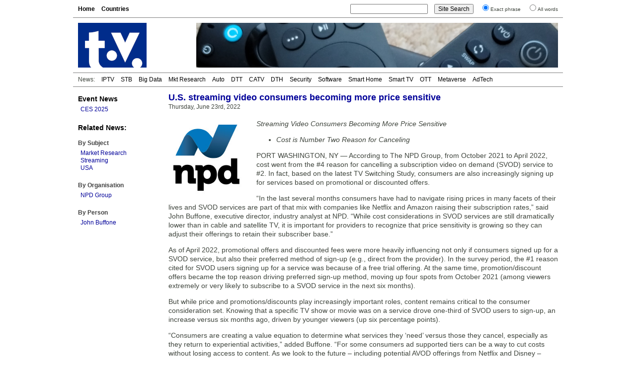

--- FILE ---
content_type: text/html; charset=UTF-8
request_url: https://www.digitaltvnews.net/?p=38391
body_size: 4613
content:
<!DOCTYPE html PUBLIC "-//W3C//DTD XHTML 1.0 Transitional//EN" "http://www.w3.org/TR/xhtml1/DTD/xhtml1-transitional.dtd">
<html xmlns="https://www.w3.org/1999/xhtml" dir="ltr" lang="en-GB" itemscope itemtype="https://schema.org/Article" xmlns:og="https://ogp.me/ns#" xmlns:fb="https://www.facebook.com/2008/fbml" >
<head>
<meta http-equiv="Content-Type" content="text/html; charset=utf-8" />
<meta name="viewport" content="width=device-width"/>
<meta name="DC.title" content="U.S. streaming video consumers becoming more price sensitive | Digital TV News">
<meta name="description" content="According to The NPD Group, from October 2021 to April 2022, cost went from the #4 reason for cancelling an SVOD service to #2. According to NPD's latest study, consumers are also increasingly signing up for services based on promotional or discounted offers." />
<meta name="keywords" content="Digital TV, Market Research, Streaming, USA, NPD Group, News" />
<meta name="twitter:card" content="summary" />
<meta name="twitter:site" content="@digitaltvnews" />
<meta name="twitter:creator" content="@DTVConsultancy">
<meta name="twitter:title" content="U.S. streaming video consumers becoming more price sensitive" />
<meta name="twitter:description" content="According to The NPD Group, from October 2021 to April 2022, cost went from the #4 reason for cancelling an SVOD service to #2. According to NPD's latest study, consumers are also increasingly signing up for services based on promotional or discounted offers." />
<meta name="twitter:image" content="https://www.digitaltvnews.net/wp-content/uploads/logos/npdcom.png" />
<meta name="twitter:image:alt" content="NPD Group logo" />
<meta itemprop="name" content="U.S. streaming video consumers becoming more price sensitive" />
<meta itemprop="description" content="According to The NPD Group, from October 2021 to April 2022, cost went from the #4 reason for cancelling an SVOD service to #2. According to NPD's latest study, consumers are also increasingly signing up for services based on promotional or discounted offers." />
<meta itemprop="image" content="https://www.digitaltvnews.net/wp-content/uploads/logos/npdcom.png" />
<meta property="og:type" content="website" />
<meta property="og:site_name" content="Digital TV News" />
<meta property="og:title" content="U.S. streaming video consumers becoming more price sensitive" />
<meta property="og:description" content="According to The NPD Group, from October 2021 to April 2022, cost went from the #4 reason for cancelling an SVOD service to #2. According to NPD's latest study, consumers are also increasingly signing up for services based on promotional or discounted offers." />
<meta property="og:image" content="https://www.digitaltvnews.net/wp-content/uploads/logos/npdcom.png" />

<title>U.S. streaming video consumers becoming more price sensitive | Digital TV News</title>
<link rel="stylesheet" href="https://www.digitaltvnews.net/wp-content/themes/dtvn2014/style.css" type="text/css" media="screen, print" />
<link rel="apple-touch-icon" href="/apple-touch-icon.png" />
<link rel="apple-touch-icon-precomposed" href="/apple-touch-icon.png"/>
<link rel="icon" type="image/x-icon" href="/favicon.ico" />
<link rel="alternate" type="application/rss+xml" title="Digital TV News" href="http://feeds.digitaltvnews.net/digitaltvnews"/>
<link rel="preconnect" href="https://fonts.gstatic.com/">
<meta property="og:url" content="http://www.digitaltvnews.net/?p=38391" />
<link rel="canonical" href="https://www.digitaltvnews.net/?p=38391" />
<link rel="image_src" href="https://www.digitaltvnews.net/wp-content/uploads/logos/npdcom.png" />
</head>
<body>
<div id="display"><div id="page">
  <div id="navigation">
    <div id="pages">
<ul>
<li><a href='https://www.digitaltvnews.net/' title="Digital TV News">Home</a></li>
<li><a href='?page_id=1164' target="_top" title="News By Country/Region">Countries</a></li>
</ul>
    </div>
    <div id="search">
<form method="get" action="https://www.digitaltvnews.net">
<ul class="wrap">
<li><input type="text" value="" name="s" id="s" size="20"/></li>
<li><input type="submit" id="searchsubmit" value="Site Search" /></li>
<li><input type="radio" name="sentence" value="1" checked="checked" /><small>Exact phrase</small></li>
<li><input type="radio" name="sentence" value="0" /><small>All words</small></li>
</ul>
</form>
    </div>
  </div>
  <div id="header">
    <div class="logo"><a href="https://www.digitaltvnews.net/" title="Digital TV News" target="_top"></a></div>
    <div class="header_image">
<img src="https://www.digitaltvnews.net/wp-content/themes/dtvn2014/images/TV Remotes - 728x90.jpg" border="0">
    </div>
  </div>
  <div id="category_pages">
<ul>
<li>News:</li>
<li><a href="?category_name=iptv" title="IPTV News">IPTV</a></li>
<li><a href="?category_name=stb" title="Set-top Box News">STB</a></li>
<li><a href="?category_name=big-data" title="TV Measurement, Monitoring and Analytics News">Big Data</a></li>
<li><a href="?category_name=market-research" title="Digital TV Market Research News">Mkt Research</a></li>
<li><a href="?category_name=in-car" title="In-Vehicle TV Entertainment News">Auto</a></li>
<li><a href="?category_name=dtt" title="Digital Terrestrial TV (DTT) News">DTT</a></li>
<li><a href="?category_name=cable-tv" title="Digital Cable TV News">CATV</a></li>
<li><a href="?category_name=satellite" title="Satellite TV (DTH) News">DTH</a></li>
<li><a href="?category_name=content-protection" title="Content Protection News">Security</a></li>
<li><a href="?category_name=software" title="Digital TV Software News">Software</a></li>
<li><a href="?category_name=home-networking" title="Smart Home News">Smart Home</a></li>
<li><a href="?category_name=idtv" title="Smart TV News">Smart TV</a></li>
<li><a href="?category_name=internet-tv" title="Streaming Video News">OTT</a></li>
<li><a href="?category_name=3d" title="Immersive Video News">Metaverse</a></li>
<li><a href="?category_name=advertising" title="TV Advertising Technology News">AdTech</a></li></ul>
  </div>
  <div id="pagebody">
    <div id="sidebar">
      <div class="shows">
<h3><a href="?category_name=shows" title="Trade Show Releases">Event News</a></h3>
<ul>
<li><a href="?category_name=ces" title="International CES 2025: January 7-10, 2025: Las Vegas, NV">CES 2025</a></li>
</ul>
      </div>
		

      <div class="categories">
<h3>Related News:</h3>
&nbsp;
<h4>By Subject</h4>
<ul><li><a href="?category_name=market-research" title="Market Research (Reports, Surveys, Forecasts, Subscribers, ...) News">Market Research</a></li><li><a href="?category_name=internet-tv" title="Streaming (Over-the-top, OTT, P2P, PC-TV, Internet TV, online video, IP Video) News">Streaming</a></li><li><a href="?category_name=usa" title="USA (United States of America) Digital TV News">USA</a></li></ul>
      </div>
      <div class="categories">
<h4>By Organisation</h4>
<ul><li><a href="?s=NPD+Group&amp;sentence=1" title="NPD Group News">NPD Group</a></li></ul>
      </div>
      <div class="categories">
<h4>By Person</h4>
<ul><li><a href="?s=John%20Buffone&amp;sentence=1" title="Mentions of John Buffone (NPD Group)">John Buffone </a></li></ul>
      </div>
    </div>
    <div id="content">
      <div id="middle">
         <div class="item">

<h1>U.S. streaming video consumers becoming more price sensitive</h1>
<span>Thursday, June 23rd, 2022&nbsp;</span>
<!-- Newer/Older link
<div class="alignright"><small><a href="https://www.digitaltvnews.net/?p=38395" rel="next">< Newer </a>|<a href="https://www.digitaltvnews.net/?p=38389" rel="prev"> Older ></a></small></div>
-->
<div style="height:3px; width:250px;"></div>
<img src="https://www.digitaltvnews.net/wp-content/uploads/logos/npdcom.png" border="0" alt="NPD Group logo" title="NPD Group logo" height="152" width="157" style="float:left; margin:15px 20px 8px 0; padding:0; border:0;" />
<div class="item_text"><p><em>Streaming Video Consumers Becoming More Price Sensitive</p>
<ul>
<li>Cost is Number Two Reason for Canceling</li>
</ul>
<p></em></p>
<p>PORT WASHINGTON, NY &#8212; According to The NPD Group, from October 2021 to April 2022, cost went from the #4 reason for cancelling a subscription video on demand (SVOD) service to #2. In fact, based on the latest TV Switching Study, consumers are also increasingly signing up for services based on promotional or discounted offers.</p>
<p>“In the last several months consumers have had to navigate rising prices in many facets of their lives and SVOD services are part of that mix with companies like Netflix and Amazon raising their subscription rates,” said John Buffone, executive director, industry analyst at NPD. “While cost considerations in SVOD services are still dramatically lower than in cable and satellite TV, it is important for providers to recognize that price sensitivity is growing so they can adjust their offerings to retain their subscriber base.”  </p>
<p>As of April 2022, promotional offers and discounted fees were more heavily influencing not only if consumers signed up for a SVOD service, but also their preferred method of sign-up (e.g., direct from the provider). In the survey period, the #1 reason cited for SVOD users signing up for a service was because of a free trial offering. At the same time, promotion/discount offers became the top reason driving preferred sign-up method, moving up four spots from October 2021 (among viewers extremely or very likely to subscribe to a SVOD service in the next six months). </p>
<p>But while price and promotions/discounts play increasingly important roles, content remains critical to the consumer consideration set. Knowing that a specific TV show or movie was on a service drove one-third of SVOD users to sign-up, an increase versus six months ago, driven by younger viewers (up six percentage points).</p>
<p>“Consumers are creating a value equation to determine what services they ‘need’ versus those they cancel, especially as they return to experiential activities,” added Buffone. “For some consumers ad supported tiers can be a way to cut costs without losing access to content. As we look to the future – including potential AVOD offerings from Netflix and Disney – understanding the differing consumer value propositions will be key in determining tier structure and pricing strategies.”</p>
<p>When pricing tiers are available, survey results indicate that a customer who pays a premium for an ad-free experience is engaging with the service more frequently with 28% reporting using the service every day or most days vs. 20% of the ad-supported subscribers reporting the same. Consumers that pay a premium for ad-free viewing also place significantly more value in content availability, exclusivity, search, discovery, and user interface, indicating they are a more engaged consumer.</p>
<p><small><strong>Methodology</strong></p>
<p>The results of the NPD Group’s Connected Intelligence TV Service Switching Study are based on online consumer surveys of more than 5,000 U.S. consumers, aged 18+ from diverse regions and demographical backgrounds. The report was fielded from April 5- 21, 2022.</small></p>
</div>
<div style="clear:both"></div>


        </div>
      </div>
      <div id="bottom">
        <div class="related">
<h2>Related</h2>
<ul>
<li><a href="https://www.digitaltvnews.net/?p=39635" title="Circana report sees first signs of U.S. TV purchase refresh cycle">Circana report sees first signs of U.S. TV purchase refresh cycle</a></li>
<li><a href="https://www.digitaltvnews.net/?p=39369" title="Internet access speed impacts CE device ownership levels in the U.S.">Internet access speed impacts CE device ownership levels in the U.S.</a></li>
<li><a href="https://www.digitaltvnews.net/?p=39221" title="US consumer tech sales expected to decline until 2025">US consumer tech sales expected to decline until 2025</a></li>
<li><a href="https://www.digitaltvnews.net/?p=38160" title="U.S. TV purchasers more motivated by screen size and picture quality">U.S. TV purchasers more motivated by screen size and picture quality</a></li>
<li><a href="https://www.digitaltvnews.net/?p=37722" title="US consumer technology sales revenue ends 2021 up 9%">US consumer technology sales revenue ends 2021 up 9%</a></li>
</ul>
        </div>
        <div class="topstories">
<h2>Latest News</h2>
<ul>
<li><a href="https://www.digitaltvnews.net/?p=43403" title="Barb to start reporting TV-set viewing of YouTube channels">Barb to start reporting TV-set viewing of YouTube channels</a></li>
<li><a href="https://www.digitaltvnews.net/?p=43401" title="SAT FILM selects multi-DRM from CryptoGuard">SAT FILM selects multi-DRM from CryptoGuard</a></li>
<li><a href="https://www.digitaltvnews.net/?p=43399" title="Qvest and ARABSAT to launch OTT streaming platform">Qvest and ARABSAT to launch OTT streaming platform</a></li>
<li><a href="https://www.digitaltvnews.net/?p=43397" title="ArabyAds &amp; LG Ad Solutions partner with TVekstra in Turkey">ArabyAds &amp; LG Ad Solutions partner with TVekstra in Turkey</a></li>
<li><a href="https://www.digitaltvnews.net/?p=43395" title="Freeview NZ satellite TV service to move to Koreasat 6">Freeview NZ satellite TV service to move to Koreasat 6</a></li>
<li><a href="https://www.digitaltvnews.net/?p=43393" title="Comscore expands YouTube CTV measurement internationally">Comscore expands YouTube CTV measurement internationally</a></li>
</ul>
        </div>
      </div>
    </div>
  </div>
  <div id="footer">
    <div class="copyright">&copy; <a href="https://www.dtvconsultancy.com/" title="The Digital TV Consultancy">The Digital TV Consultancy</a></div>
    <div class="privacy"><a href="?page_id=17885" title="Privacy Policy" target="_top">Privacy Policy</a></div>
    <div class="date">
<script data-cfasync="false" type="text/javascript" language="JavaScript">/* <![CDATA[ */
function tS(){ x=new Date(); x.setTime(x.getTime()); return x; } 
function lZ(x){ return (x>9)?x:'0'+x; } 
function tH(x){ if(x===0){ x=12; } return (x>12)?x-=12:x; } 
function y2(x){ x=(x<500)?x+1900:x; return String(x).substring(2,4); } 
function dT(){if(fr===0){ fr=1; document.write('<span id="tP">'+eval(oT)+'</span>'); } tP.innerText=eval(oT); setTimeout('dT()',1000); } 
function aP(x){ return (x>11)?'pm':'am'; } 
var dN=new Array('Sun','Mon','Tue','Wed','Thu','Fri','Sat'),mN=new Array('Jan','Feb','Mar','Apr','May','Jun','Jul','Aug','Sep','Oct','Nov','Dec'),fr=0,oT="dN[tS().getDay()]+' '+tS().getDate()+' '+mN[tS().getMonth()]+' '+y2(tS().getYear())+' '+':'+' '+tH(tS().getHours())+':'+lZ(tS().getMinutes())+':'+lZ(tS().getSeconds())+' '+aP(tS().getHours())";/* ]]> */
</script>	  
<script type="text/javascript" language="JavaScript">dT();</script>
    </div>
  </div>
</div>
</div>
</body>
</html>